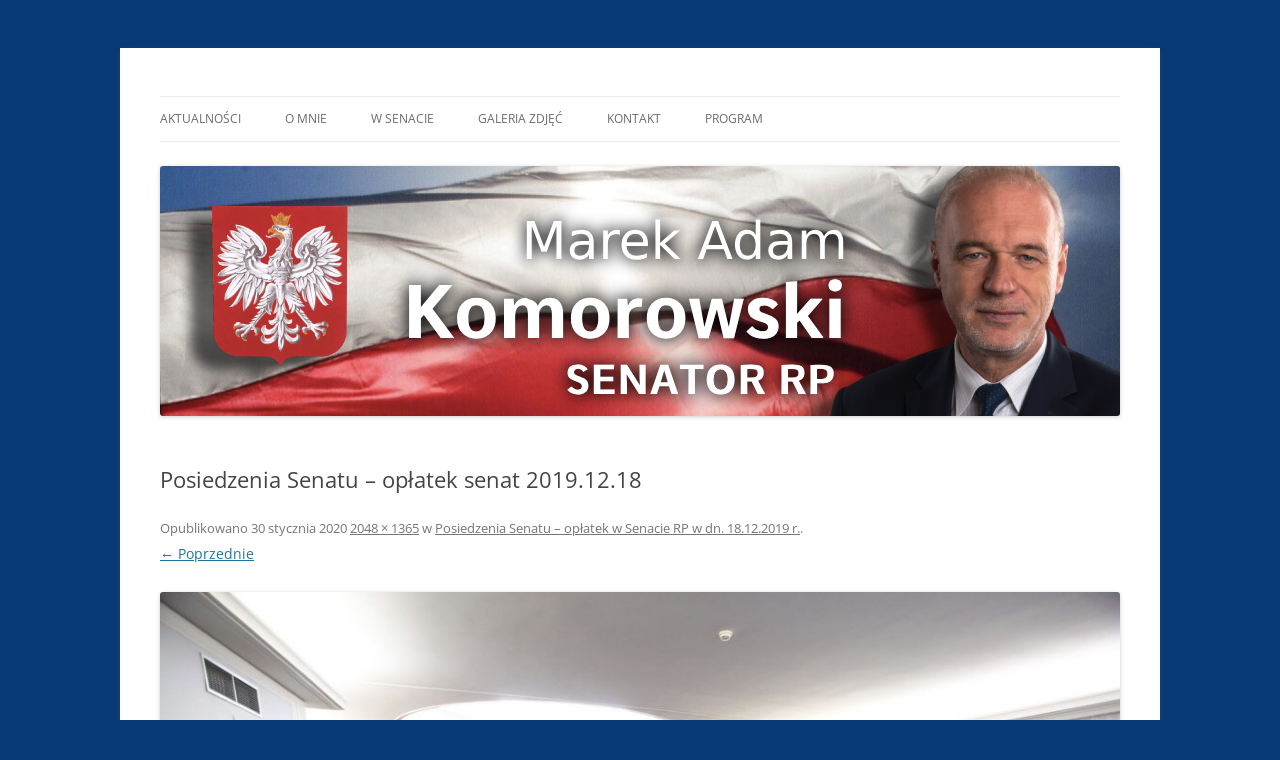

--- FILE ---
content_type: text/html; charset=UTF-8
request_url: http://www.komorowski.senat.pl/posiedzenia-senatu-oplatek-senat-2019-12-18/49238739087_cf6b1bfaa0_o/
body_size: 8127
content:
<!DOCTYPE html>
<!--[if IE 7]>
<html class="ie ie7" lang="pl-PL">
<![endif]-->
<!--[if IE 8]>
<html class="ie ie8" lang="pl-PL">
<![endif]-->
<!--[if !(IE 7) & !(IE 8)]><!-->
<html lang="pl-PL">
<!--<![endif]-->
<head>
<meta charset="UTF-8" />
<meta name="viewport" content="width=device-width" />
<title>Posiedzenia Senatu – opłatek senat 2019.12.18 | Senator Marek Adam Komorowski</title>
<link rel="profile" href="https://gmpg.org/xfn/11" />
<link rel="pingback" href="http://www.komorowski.senat.pl/xmlrpc.php">
<!--[if lt IE 9]>
<script src="http://www.komorowski.senat.pl/wp-content/themes/twentytwelve/js/html5.js?ver=3.7.0" type="text/javascript"></script>
<![endif]-->
<meta name='robots' content='max-image-preview:large' />
<link rel="alternate" type="application/rss+xml" title="Senator Marek Adam Komorowski &raquo; Kanał z wpisami" href="http://www.komorowski.senat.pl/feed/" />
<link rel="alternate" type="application/rss+xml" title="Senator Marek Adam Komorowski &raquo; Kanał z komentarzami" href="http://www.komorowski.senat.pl/comments/feed/" />
<link rel="alternate" title="oEmbed (JSON)" type="application/json+oembed" href="http://www.komorowski.senat.pl/wp-json/oembed/1.0/embed?url=http%3A%2F%2Fwww.komorowski.senat.pl%2Fposiedzenia-senatu-oplatek-senat-2019-12-18%2F49238739087_cf6b1bfaa0_o%2F" />
<link rel="alternate" title="oEmbed (XML)" type="text/xml+oembed" href="http://www.komorowski.senat.pl/wp-json/oembed/1.0/embed?url=http%3A%2F%2Fwww.komorowski.senat.pl%2Fposiedzenia-senatu-oplatek-senat-2019-12-18%2F49238739087_cf6b1bfaa0_o%2F&#038;format=xml" />
<style id='wp-img-auto-sizes-contain-inline-css' type='text/css'>
img:is([sizes=auto i],[sizes^="auto," i]){contain-intrinsic-size:3000px 1500px}
/*# sourceURL=wp-img-auto-sizes-contain-inline-css */
</style>
<style id='wp-emoji-styles-inline-css' type='text/css'>

	img.wp-smiley, img.emoji {
		display: inline !important;
		border: none !important;
		box-shadow: none !important;
		height: 1em !important;
		width: 1em !important;
		margin: 0 0.07em !important;
		vertical-align: -0.1em !important;
		background: none !important;
		padding: 0 !important;
	}
/*# sourceURL=wp-emoji-styles-inline-css */
</style>
<style id='wp-block-library-inline-css' type='text/css'>
:root{--wp-block-synced-color:#7a00df;--wp-block-synced-color--rgb:122,0,223;--wp-bound-block-color:var(--wp-block-synced-color);--wp-editor-canvas-background:#ddd;--wp-admin-theme-color:#007cba;--wp-admin-theme-color--rgb:0,124,186;--wp-admin-theme-color-darker-10:#006ba1;--wp-admin-theme-color-darker-10--rgb:0,107,160.5;--wp-admin-theme-color-darker-20:#005a87;--wp-admin-theme-color-darker-20--rgb:0,90,135;--wp-admin-border-width-focus:2px}@media (min-resolution:192dpi){:root{--wp-admin-border-width-focus:1.5px}}.wp-element-button{cursor:pointer}:root .has-very-light-gray-background-color{background-color:#eee}:root .has-very-dark-gray-background-color{background-color:#313131}:root .has-very-light-gray-color{color:#eee}:root .has-very-dark-gray-color{color:#313131}:root .has-vivid-green-cyan-to-vivid-cyan-blue-gradient-background{background:linear-gradient(135deg,#00d084,#0693e3)}:root .has-purple-crush-gradient-background{background:linear-gradient(135deg,#34e2e4,#4721fb 50%,#ab1dfe)}:root .has-hazy-dawn-gradient-background{background:linear-gradient(135deg,#faaca8,#dad0ec)}:root .has-subdued-olive-gradient-background{background:linear-gradient(135deg,#fafae1,#67a671)}:root .has-atomic-cream-gradient-background{background:linear-gradient(135deg,#fdd79a,#004a59)}:root .has-nightshade-gradient-background{background:linear-gradient(135deg,#330968,#31cdcf)}:root .has-midnight-gradient-background{background:linear-gradient(135deg,#020381,#2874fc)}:root{--wp--preset--font-size--normal:16px;--wp--preset--font-size--huge:42px}.has-regular-font-size{font-size:1em}.has-larger-font-size{font-size:2.625em}.has-normal-font-size{font-size:var(--wp--preset--font-size--normal)}.has-huge-font-size{font-size:var(--wp--preset--font-size--huge)}.has-text-align-center{text-align:center}.has-text-align-left{text-align:left}.has-text-align-right{text-align:right}.has-fit-text{white-space:nowrap!important}#end-resizable-editor-section{display:none}.aligncenter{clear:both}.items-justified-left{justify-content:flex-start}.items-justified-center{justify-content:center}.items-justified-right{justify-content:flex-end}.items-justified-space-between{justify-content:space-between}.screen-reader-text{border:0;clip-path:inset(50%);height:1px;margin:-1px;overflow:hidden;padding:0;position:absolute;width:1px;word-wrap:normal!important}.screen-reader-text:focus{background-color:#ddd;clip-path:none;color:#444;display:block;font-size:1em;height:auto;left:5px;line-height:normal;padding:15px 23px 14px;text-decoration:none;top:5px;width:auto;z-index:100000}html :where(.has-border-color){border-style:solid}html :where([style*=border-top-color]){border-top-style:solid}html :where([style*=border-right-color]){border-right-style:solid}html :where([style*=border-bottom-color]){border-bottom-style:solid}html :where([style*=border-left-color]){border-left-style:solid}html :where([style*=border-width]){border-style:solid}html :where([style*=border-top-width]){border-top-style:solid}html :where([style*=border-right-width]){border-right-style:solid}html :where([style*=border-bottom-width]){border-bottom-style:solid}html :where([style*=border-left-width]){border-left-style:solid}html :where(img[class*=wp-image-]){height:auto;max-width:100%}:where(figure){margin:0 0 1em}html :where(.is-position-sticky){--wp-admin--admin-bar--position-offset:var(--wp-admin--admin-bar--height,0px)}@media screen and (max-width:600px){html :where(.is-position-sticky){--wp-admin--admin-bar--position-offset:0px}}

/*# sourceURL=wp-block-library-inline-css */
</style><style id='global-styles-inline-css' type='text/css'>
:root{--wp--preset--aspect-ratio--square: 1;--wp--preset--aspect-ratio--4-3: 4/3;--wp--preset--aspect-ratio--3-4: 3/4;--wp--preset--aspect-ratio--3-2: 3/2;--wp--preset--aspect-ratio--2-3: 2/3;--wp--preset--aspect-ratio--16-9: 16/9;--wp--preset--aspect-ratio--9-16: 9/16;--wp--preset--color--black: #000000;--wp--preset--color--cyan-bluish-gray: #abb8c3;--wp--preset--color--white: #fff;--wp--preset--color--pale-pink: #f78da7;--wp--preset--color--vivid-red: #cf2e2e;--wp--preset--color--luminous-vivid-orange: #ff6900;--wp--preset--color--luminous-vivid-amber: #fcb900;--wp--preset--color--light-green-cyan: #7bdcb5;--wp--preset--color--vivid-green-cyan: #00d084;--wp--preset--color--pale-cyan-blue: #8ed1fc;--wp--preset--color--vivid-cyan-blue: #0693e3;--wp--preset--color--vivid-purple: #9b51e0;--wp--preset--color--blue: #21759b;--wp--preset--color--dark-gray: #444;--wp--preset--color--medium-gray: #9f9f9f;--wp--preset--color--light-gray: #e6e6e6;--wp--preset--gradient--vivid-cyan-blue-to-vivid-purple: linear-gradient(135deg,rgb(6,147,227) 0%,rgb(155,81,224) 100%);--wp--preset--gradient--light-green-cyan-to-vivid-green-cyan: linear-gradient(135deg,rgb(122,220,180) 0%,rgb(0,208,130) 100%);--wp--preset--gradient--luminous-vivid-amber-to-luminous-vivid-orange: linear-gradient(135deg,rgb(252,185,0) 0%,rgb(255,105,0) 100%);--wp--preset--gradient--luminous-vivid-orange-to-vivid-red: linear-gradient(135deg,rgb(255,105,0) 0%,rgb(207,46,46) 100%);--wp--preset--gradient--very-light-gray-to-cyan-bluish-gray: linear-gradient(135deg,rgb(238,238,238) 0%,rgb(169,184,195) 100%);--wp--preset--gradient--cool-to-warm-spectrum: linear-gradient(135deg,rgb(74,234,220) 0%,rgb(151,120,209) 20%,rgb(207,42,186) 40%,rgb(238,44,130) 60%,rgb(251,105,98) 80%,rgb(254,248,76) 100%);--wp--preset--gradient--blush-light-purple: linear-gradient(135deg,rgb(255,206,236) 0%,rgb(152,150,240) 100%);--wp--preset--gradient--blush-bordeaux: linear-gradient(135deg,rgb(254,205,165) 0%,rgb(254,45,45) 50%,rgb(107,0,62) 100%);--wp--preset--gradient--luminous-dusk: linear-gradient(135deg,rgb(255,203,112) 0%,rgb(199,81,192) 50%,rgb(65,88,208) 100%);--wp--preset--gradient--pale-ocean: linear-gradient(135deg,rgb(255,245,203) 0%,rgb(182,227,212) 50%,rgb(51,167,181) 100%);--wp--preset--gradient--electric-grass: linear-gradient(135deg,rgb(202,248,128) 0%,rgb(113,206,126) 100%);--wp--preset--gradient--midnight: linear-gradient(135deg,rgb(2,3,129) 0%,rgb(40,116,252) 100%);--wp--preset--font-size--small: 13px;--wp--preset--font-size--medium: 20px;--wp--preset--font-size--large: 36px;--wp--preset--font-size--x-large: 42px;--wp--preset--spacing--20: 0.44rem;--wp--preset--spacing--30: 0.67rem;--wp--preset--spacing--40: 1rem;--wp--preset--spacing--50: 1.5rem;--wp--preset--spacing--60: 2.25rem;--wp--preset--spacing--70: 3.38rem;--wp--preset--spacing--80: 5.06rem;--wp--preset--shadow--natural: 6px 6px 9px rgba(0, 0, 0, 0.2);--wp--preset--shadow--deep: 12px 12px 50px rgba(0, 0, 0, 0.4);--wp--preset--shadow--sharp: 6px 6px 0px rgba(0, 0, 0, 0.2);--wp--preset--shadow--outlined: 6px 6px 0px -3px rgb(255, 255, 255), 6px 6px rgb(0, 0, 0);--wp--preset--shadow--crisp: 6px 6px 0px rgb(0, 0, 0);}:where(.is-layout-flex){gap: 0.5em;}:where(.is-layout-grid){gap: 0.5em;}body .is-layout-flex{display: flex;}.is-layout-flex{flex-wrap: wrap;align-items: center;}.is-layout-flex > :is(*, div){margin: 0;}body .is-layout-grid{display: grid;}.is-layout-grid > :is(*, div){margin: 0;}:where(.wp-block-columns.is-layout-flex){gap: 2em;}:where(.wp-block-columns.is-layout-grid){gap: 2em;}:where(.wp-block-post-template.is-layout-flex){gap: 1.25em;}:where(.wp-block-post-template.is-layout-grid){gap: 1.25em;}.has-black-color{color: var(--wp--preset--color--black) !important;}.has-cyan-bluish-gray-color{color: var(--wp--preset--color--cyan-bluish-gray) !important;}.has-white-color{color: var(--wp--preset--color--white) !important;}.has-pale-pink-color{color: var(--wp--preset--color--pale-pink) !important;}.has-vivid-red-color{color: var(--wp--preset--color--vivid-red) !important;}.has-luminous-vivid-orange-color{color: var(--wp--preset--color--luminous-vivid-orange) !important;}.has-luminous-vivid-amber-color{color: var(--wp--preset--color--luminous-vivid-amber) !important;}.has-light-green-cyan-color{color: var(--wp--preset--color--light-green-cyan) !important;}.has-vivid-green-cyan-color{color: var(--wp--preset--color--vivid-green-cyan) !important;}.has-pale-cyan-blue-color{color: var(--wp--preset--color--pale-cyan-blue) !important;}.has-vivid-cyan-blue-color{color: var(--wp--preset--color--vivid-cyan-blue) !important;}.has-vivid-purple-color{color: var(--wp--preset--color--vivid-purple) !important;}.has-black-background-color{background-color: var(--wp--preset--color--black) !important;}.has-cyan-bluish-gray-background-color{background-color: var(--wp--preset--color--cyan-bluish-gray) !important;}.has-white-background-color{background-color: var(--wp--preset--color--white) !important;}.has-pale-pink-background-color{background-color: var(--wp--preset--color--pale-pink) !important;}.has-vivid-red-background-color{background-color: var(--wp--preset--color--vivid-red) !important;}.has-luminous-vivid-orange-background-color{background-color: var(--wp--preset--color--luminous-vivid-orange) !important;}.has-luminous-vivid-amber-background-color{background-color: var(--wp--preset--color--luminous-vivid-amber) !important;}.has-light-green-cyan-background-color{background-color: var(--wp--preset--color--light-green-cyan) !important;}.has-vivid-green-cyan-background-color{background-color: var(--wp--preset--color--vivid-green-cyan) !important;}.has-pale-cyan-blue-background-color{background-color: var(--wp--preset--color--pale-cyan-blue) !important;}.has-vivid-cyan-blue-background-color{background-color: var(--wp--preset--color--vivid-cyan-blue) !important;}.has-vivid-purple-background-color{background-color: var(--wp--preset--color--vivid-purple) !important;}.has-black-border-color{border-color: var(--wp--preset--color--black) !important;}.has-cyan-bluish-gray-border-color{border-color: var(--wp--preset--color--cyan-bluish-gray) !important;}.has-white-border-color{border-color: var(--wp--preset--color--white) !important;}.has-pale-pink-border-color{border-color: var(--wp--preset--color--pale-pink) !important;}.has-vivid-red-border-color{border-color: var(--wp--preset--color--vivid-red) !important;}.has-luminous-vivid-orange-border-color{border-color: var(--wp--preset--color--luminous-vivid-orange) !important;}.has-luminous-vivid-amber-border-color{border-color: var(--wp--preset--color--luminous-vivid-amber) !important;}.has-light-green-cyan-border-color{border-color: var(--wp--preset--color--light-green-cyan) !important;}.has-vivid-green-cyan-border-color{border-color: var(--wp--preset--color--vivid-green-cyan) !important;}.has-pale-cyan-blue-border-color{border-color: var(--wp--preset--color--pale-cyan-blue) !important;}.has-vivid-cyan-blue-border-color{border-color: var(--wp--preset--color--vivid-cyan-blue) !important;}.has-vivid-purple-border-color{border-color: var(--wp--preset--color--vivid-purple) !important;}.has-vivid-cyan-blue-to-vivid-purple-gradient-background{background: var(--wp--preset--gradient--vivid-cyan-blue-to-vivid-purple) !important;}.has-light-green-cyan-to-vivid-green-cyan-gradient-background{background: var(--wp--preset--gradient--light-green-cyan-to-vivid-green-cyan) !important;}.has-luminous-vivid-amber-to-luminous-vivid-orange-gradient-background{background: var(--wp--preset--gradient--luminous-vivid-amber-to-luminous-vivid-orange) !important;}.has-luminous-vivid-orange-to-vivid-red-gradient-background{background: var(--wp--preset--gradient--luminous-vivid-orange-to-vivid-red) !important;}.has-very-light-gray-to-cyan-bluish-gray-gradient-background{background: var(--wp--preset--gradient--very-light-gray-to-cyan-bluish-gray) !important;}.has-cool-to-warm-spectrum-gradient-background{background: var(--wp--preset--gradient--cool-to-warm-spectrum) !important;}.has-blush-light-purple-gradient-background{background: var(--wp--preset--gradient--blush-light-purple) !important;}.has-blush-bordeaux-gradient-background{background: var(--wp--preset--gradient--blush-bordeaux) !important;}.has-luminous-dusk-gradient-background{background: var(--wp--preset--gradient--luminous-dusk) !important;}.has-pale-ocean-gradient-background{background: var(--wp--preset--gradient--pale-ocean) !important;}.has-electric-grass-gradient-background{background: var(--wp--preset--gradient--electric-grass) !important;}.has-midnight-gradient-background{background: var(--wp--preset--gradient--midnight) !important;}.has-small-font-size{font-size: var(--wp--preset--font-size--small) !important;}.has-medium-font-size{font-size: var(--wp--preset--font-size--medium) !important;}.has-large-font-size{font-size: var(--wp--preset--font-size--large) !important;}.has-x-large-font-size{font-size: var(--wp--preset--font-size--x-large) !important;}
/*# sourceURL=global-styles-inline-css */
</style>

<style id='classic-theme-styles-inline-css' type='text/css'>
/*! This file is auto-generated */
.wp-block-button__link{color:#fff;background-color:#32373c;border-radius:9999px;box-shadow:none;text-decoration:none;padding:calc(.667em + 2px) calc(1.333em + 2px);font-size:1.125em}.wp-block-file__button{background:#32373c;color:#fff;text-decoration:none}
/*# sourceURL=/wp-includes/css/classic-themes.min.css */
</style>
<link rel='stylesheet' id='twentytwelve-fonts-css' href='http://www.komorowski.senat.pl/wp-content/themes/twentytwelve/fonts/font-open-sans.css?ver=20230328' type='text/css' media='all' />
<link rel='stylesheet' id='twentytwelve-style-css' href='http://www.komorowski.senat.pl/wp-content/themes/twentytwelve/style.css?ver=20231107' type='text/css' media='all' />
<link rel='stylesheet' id='twentytwelve-block-style-css' href='http://www.komorowski.senat.pl/wp-content/themes/twentytwelve/css/blocks.css?ver=20230213' type='text/css' media='all' />
<script type="text/javascript" src="http://www.komorowski.senat.pl/wp-includes/js/jquery/jquery.min.js?ver=3.7.1" id="jquery-core-js"></script>
<script type="text/javascript" src="http://www.komorowski.senat.pl/wp-includes/js/jquery/jquery-migrate.min.js?ver=3.4.1" id="jquery-migrate-js"></script>
<script type="text/javascript" src="http://www.komorowski.senat.pl/wp-content/themes/twentytwelve/js/navigation.js?ver=20141205" id="twentytwelve-navigation-js" defer="defer" data-wp-strategy="defer"></script>
<link rel="https://api.w.org/" href="http://www.komorowski.senat.pl/wp-json/" /><link rel="alternate" title="JSON" type="application/json" href="http://www.komorowski.senat.pl/wp-json/wp/v2/media/162" /><link rel="EditURI" type="application/rsd+xml" title="RSD" href="http://www.komorowski.senat.pl/xmlrpc.php?rsd" />
<meta name="generator" content="WordPress 6.9" />
<link rel="canonical" href="http://www.komorowski.senat.pl/posiedzenia-senatu-oplatek-senat-2019-12-18/49238739087_cf6b1bfaa0_o/" />
<link rel='shortlink' href='http://www.komorowski.senat.pl/?p=162' />
	<style type="text/css" id="twentytwelve-header-css">
		.site-title,
	.site-description {
		position: absolute;
		clip: rect(1px 1px 1px 1px); /* IE7 */
		clip: rect(1px, 1px, 1px, 1px);
	}
			</style>
	<style type="text/css" id="custom-background-css">
body.custom-background { background-color: #073a76; }
</style>
	<link rel="icon" href="http://www.komorowski.senat.pl/wp-content/uploads/2019/12/cropped-Kk2-32x32.jpg" sizes="32x32" />
<link rel="icon" href="http://www.komorowski.senat.pl/wp-content/uploads/2019/12/cropped-Kk2-192x192.jpg" sizes="192x192" />
<link rel="apple-touch-icon" href="http://www.komorowski.senat.pl/wp-content/uploads/2019/12/cropped-Kk2-180x180.jpg" />
<meta name="msapplication-TileImage" content="http://www.komorowski.senat.pl/wp-content/uploads/2019/12/cropped-Kk2-270x270.jpg" />
</head>

<body class="attachment wp-singular attachment-template-default single single-attachment postid-162 attachmentid-162 attachment-jpeg custom-background wp-embed-responsive wp-theme-twentytwelve custom-font-enabled single-author">
<div id="page" class="hfeed site">
	<header id="masthead" class="site-header">
		<hgroup>
			<h1 class="site-title"><a href="http://www.komorowski.senat.pl/" rel="home">Senator Marek Adam Komorowski</a></h1>
			<h2 class="site-description">Senator Marek Adam Komorowski RP, Klub Parlamentarny Prawo i Sprawiedliwość, Okręg Wyborczy 59 &#8211; powiat augustowski, grajewski, kolneński, łomżyński, moniecki, sejneński, suwalski i zambrowski oraz miasta na prawach powiatu Łomża i Suwałki (województwo podlaskie).</h2>
		</hgroup>

		<nav id="site-navigation" class="main-navigation">
			<button class="menu-toggle">Menu</button>
			<a class="assistive-text" href="#content">Przejdź do treści</a>
			<div class="menu-mainmenu-container"><ul id="menu-mainmenu" class="nav-menu"><li id="menu-item-324" class="menu-item menu-item-type-custom menu-item-object-custom menu-item-home menu-item-has-children menu-item-324"><a href="http://www.komorowski.senat.pl/">Aktualności</a>
<ul class="sub-menu">
	<li id="menu-item-328" class="menu-item menu-item-type-taxonomy menu-item-object-category menu-item-328"><a href="http://www.komorowski.senat.pl/category/uroczystosci-panstwowe/">Uroczystości państwowe</a></li>
	<li id="menu-item-327" class="menu-item menu-item-type-taxonomy menu-item-object-category menu-item-327"><a href="http://www.komorowski.senat.pl/category/samorzad-lokalny/">Samorząd lokalny</a></li>
	<li id="menu-item-325" class="menu-item menu-item-type-taxonomy menu-item-object-category menu-item-325"><a href="http://www.komorowski.senat.pl/category/uroczystosci-lokalne/">Uroczystości lokalne</a></li>
	<li id="menu-item-2000" class="menu-item menu-item-type-taxonomy menu-item-object-category menu-item-2000"><a href="http://www.komorowski.senat.pl/category/wydarzenia-kulturalne/">Wydarzenia kulturalne</a></li>
	<li id="menu-item-1999" class="menu-item menu-item-type-taxonomy menu-item-object-category menu-item-1999"><a href="http://www.komorowski.senat.pl/category/edukacja-i-sport/">Edukacja i sport</a></li>
	<li id="menu-item-1998" class="menu-item menu-item-type-taxonomy menu-item-object-category menu-item-1998"><a href="http://www.komorowski.senat.pl/category/uroczystosci-strazackie-osp-i-psp/">Uroczystości strażackie &#8211; OSP i PSP</a></li>
	<li id="menu-item-492" class="menu-item menu-item-type-taxonomy menu-item-object-category menu-item-492"><a href="http://www.komorowski.senat.pl/category/dzialalnosc-parlamentarna/">Działalność parlamentarna</a></li>
	<li id="menu-item-326" class="menu-item menu-item-type-taxonomy menu-item-object-category menu-item-326"><a href="http://www.komorowski.senat.pl/category/posiedzenia-senatu/">Posiedzenia Senatu</a></li>
	<li id="menu-item-331" class="menu-item menu-item-type-taxonomy menu-item-object-category menu-item-331"><a href="http://www.komorowski.senat.pl/category/w-mediach/">Wystąpienia w mediach</a></li>
	<li id="menu-item-330" class="menu-item menu-item-type-taxonomy menu-item-object-category menu-item-330"><a href="http://www.komorowski.senat.pl/category/inne/inne-inne/">Inne</a></li>
</ul>
</li>
<li id="menu-item-21" class="menu-item menu-item-type-post_type menu-item-object-page menu-item-has-children menu-item-21"><a href="http://www.komorowski.senat.pl/o-mnie/">O mnie</a>
<ul class="sub-menu">
	<li id="menu-item-66" class="menu-item menu-item-type-post_type menu-item-object-page menu-item-66"><a href="http://www.komorowski.senat.pl/o-mnie/zyciorys/">Życiorys</a></li>
	<li id="menu-item-55" class="menu-item menu-item-type-post_type menu-item-object-page menu-item-55"><a href="http://www.komorowski.senat.pl/o-mnie/w-senacie/">W Senacie</a></li>
	<li id="menu-item-100" class="menu-item menu-item-type-post_type menu-item-object-page menu-item-100"><a href="http://www.komorowski.senat.pl/o-mnie/okreg-wyborczy-nr-59-do-senatu-rzeczypospolitej-polskiej/">Okręg wyborczy</a></li>
	<li id="menu-item-112" class="menu-item menu-item-type-post_type menu-item-object-page menu-item-112"><a href="http://www.komorowski.senat.pl/o-mnie/statystyka-wyborcza/">Statystyka wyborcza</a></li>
	<li id="menu-item-111" class="menu-item menu-item-type-post_type menu-item-object-page menu-item-111"><a href="http://www.komorowski.senat.pl/o-mnie/dla-mediow/">Dla mediów</a></li>
</ul>
</li>
<li id="menu-item-345" class="menu-item menu-item-type-post_type menu-item-object-page menu-item-has-children menu-item-345"><a href="http://www.komorowski.senat.pl/o-mnie/w-senacie/">W Senacie</a>
<ul class="sub-menu">
	<li id="menu-item-347" class="menu-item menu-item-type-custom menu-item-object-custom menu-item-347"><a href="https://www.senat.gov.pl/sklad/senatorowie/aktywnosc,993,10.html">Wystąpienia na posiedzeniach</a></li>
	<li id="menu-item-346" class="menu-item menu-item-type-custom menu-item-object-custom menu-item-346"><a href="https://www.senat.gov.pl/sklad/senatorowie/aktywnosc-glosowania,993,10.html">Udział w głosowaniach</a></li>
	<li id="menu-item-348" class="menu-item menu-item-type-taxonomy menu-item-object-category menu-item-348"><a href="http://www.komorowski.senat.pl/category/posiedzenia-senatu/">Zdjęcia z posiedzeń Senatu</a></li>
</ul>
</li>
<li id="menu-item-1320" class="menu-item menu-item-type-post_type menu-item-object-page menu-item-has-children menu-item-1320"><a href="http://www.komorowski.senat.pl/galeria-zdjec/">Galeria Zdjęć</a>
<ul class="sub-menu">
	<li id="menu-item-2618" class="menu-item menu-item-type-post_type menu-item-object-page menu-item-2618"><a href="http://www.komorowski.senat.pl/galeria-zdjec/galeria/">rok 2023</a></li>
	<li id="menu-item-2031" class="menu-item menu-item-type-post_type menu-item-object-page menu-item-2031"><a href="http://www.komorowski.senat.pl/galeria-zdjec/galeria-zdjec-rok-2022/">rok 2022</a></li>
	<li id="menu-item-2035" class="menu-item menu-item-type-post_type menu-item-object-page menu-item-2035"><a href="http://www.komorowski.senat.pl/galeria-zdjec/galeria-zdjec-rok-2021/">rok 2021</a></li>
	<li id="menu-item-2036" class="menu-item menu-item-type-post_type menu-item-object-page menu-item-2036"><a href="http://www.komorowski.senat.pl/galeria-zdjec/galeria-zdjec-rok-2020/">rok 2020</a></li>
	<li id="menu-item-2034" class="menu-item menu-item-type-post_type menu-item-object-page menu-item-2034"><a href="http://www.komorowski.senat.pl/galeria-zdjec/galeria-zdjec-rok-2019-i-wczesniej/">rok 2019 i wcześniej</a></li>
</ul>
</li>
<li id="menu-item-23" class="menu-item menu-item-type-post_type menu-item-object-page menu-item-has-children menu-item-23"><a href="http://www.komorowski.senat.pl/kontakt/">Kontakt</a>
<ul class="sub-menu">
	<li id="menu-item-2563" class="menu-item menu-item-type-post_type menu-item-object-page menu-item-2563"><a href="http://www.komorowski.senat.pl/kontakt/">Biura poselskie</a></li>
	<li id="menu-item-2562" class="menu-item menu-item-type-custom menu-item-object-custom menu-item-2562"><a href="https://www.facebook.com/Marek-Adam-Komorowski-Senator-RP-101608099291700">Facebook</a></li>
</ul>
</li>
<li id="menu-item-59" class="menu-item menu-item-type-post_type menu-item-object-page menu-item-59"><a href="http://www.komorowski.senat.pl/program/">Program</a></li>
</ul></div>		</nav><!-- #site-navigation -->

				<a href="http://www.komorowski.senat.pl/"><img src="http://www.komorowski.senat.pl/wp-content/uploads/2023/12/cropped-komorowski_banner_2023.png" width="960" height="250" alt="Senator Marek Adam Komorowski" class="header-image" srcset="http://www.komorowski.senat.pl/wp-content/uploads/2023/12/cropped-komorowski_banner_2023.png 960w, http://www.komorowski.senat.pl/wp-content/uploads/2023/12/cropped-komorowski_banner_2023-300x78.png 300w, http://www.komorowski.senat.pl/wp-content/uploads/2023/12/cropped-komorowski_banner_2023-768x200.png 768w, http://www.komorowski.senat.pl/wp-content/uploads/2023/12/cropped-komorowski_banner_2023-624x163.png 624w" sizes="(max-width: 960px) 100vw, 960px" decoding="async" fetchpriority="high" /></a>
			</header><!-- #masthead -->

	<div id="main" class="wrapper">

	<div id="primary" class="site-content">
		<div id="content" role="main">

		
				<article id="post-162" class="image-attachment post-162 attachment type-attachment status-inherit hentry">
					<header class="entry-header">
						<h1 class="entry-title">Posiedzenia Senatu – opłatek senat 2019.12.18</h1>

						<footer class="entry-meta">
							<span class="meta-prep meta-prep-entry-date">Opublikowano </span> <span class="entry-date"><time class="entry-date" datetime="2020-01-30T21:47:56+01:00">30 stycznia 2020</time></span> <a href="http://www.komorowski.senat.pl/wp-content/uploads/2020/01/49238739087_cf6b1bfaa0_o.jpg" title="Odnośnik do pełnowymiarowego obrazka">2048 &times; 1365</a> w <a href="http://www.komorowski.senat.pl/posiedzenia-senatu-oplatek-senat-2019-12-18/" title="Powrót do Posiedzenia Senatu &#8211; opłatek w Senacie RP  w dn. 18.12.2019 r." rel="gallery">Posiedzenia Senatu &#8211; opłatek w Senacie RP  w dn. 18.12.2019 r.</a>.													</footer><!-- .entry-meta -->

						<nav id="image-navigation" class="navigation">
							<span class="previous-image"><a href='http://www.komorowski.senat.pl/posiedzenia-senatu-oplatek-senat-2019-12-18/49238737397_e5c35607b3_o/'>&larr; Poprzednie</a></span>
							<span class="next-image"></span>
						</nav><!-- #image-navigation -->
					</header><!-- .entry-header -->

					<div class="entry-content">

						<div class="entry-attachment">
							<div class="attachment">
											<a href="http://www.komorowski.senat.pl/posiedzenia-senatu-oplatek-senat-2019-12-18/49237626838_de054d512e_o/" title="Posiedzenia Senatu – opłatek senat 2019.12.18" rel="attachment">
									<img width="960" height="640" src="http://www.komorowski.senat.pl/wp-content/uploads/2020/01/49238739087_cf6b1bfaa0_o.jpg" class="attachment-960x960 size-960x960" alt="" decoding="async" srcset="http://www.komorowski.senat.pl/wp-content/uploads/2020/01/49238739087_cf6b1bfaa0_o.jpg 2048w, http://www.komorowski.senat.pl/wp-content/uploads/2020/01/49238739087_cf6b1bfaa0_o-300x200.jpg 300w, http://www.komorowski.senat.pl/wp-content/uploads/2020/01/49238739087_cf6b1bfaa0_o-1024x683.jpg 1024w, http://www.komorowski.senat.pl/wp-content/uploads/2020/01/49238739087_cf6b1bfaa0_o-768x512.jpg 768w, http://www.komorowski.senat.pl/wp-content/uploads/2020/01/49238739087_cf6b1bfaa0_o-1536x1024.jpg 1536w, http://www.komorowski.senat.pl/wp-content/uploads/2020/01/49238739087_cf6b1bfaa0_o-624x416.jpg 624w" sizes="(max-width: 960px) 100vw, 960px" />								</a>

																<div class="entry-caption">
									<p>Posiedzenia Senatu – opłatek senat 2019.12.18</p>
								</div>
															</div><!-- .attachment -->

						</div><!-- .entry-attachment -->

						<div class="entry-description">
																				</div><!-- .entry-description -->

					</div><!-- .entry-content -->

				</article><!-- #post -->

				
<div id="comments" class="comments-area">

	
	
	
</div><!-- #comments .comments-area -->

			
		</div><!-- #content -->
	</div><!-- #primary -->

	</div><!-- #main .wrapper -->
	<footer id="colophon" role="contentinfo">
		<div class="site-info">
						<a class="privacy-policy-link" href="http://www.komorowski.senat.pl/polityka-cookies/" rel="privacy-policy">Polityka cookies</a><span role="separator" aria-hidden="true"></span>			<a href="https://pl.wordpress.org/" class="imprint" title="Semantyczna platforma publikowania osobistego">
				Dumnie wspierane przez WordPress			</a>
		</div><!-- .site-info -->
	</footer><!-- #colophon -->
</div><!-- #page -->

<script type="speculationrules">
{"prefetch":[{"source":"document","where":{"and":[{"href_matches":"/*"},{"not":{"href_matches":["/wp-*.php","/wp-admin/*","/wp-content/uploads/*","/wp-content/*","/wp-content/plugins/*","/wp-content/themes/twentytwelve/*","/*\\?(.+)"]}},{"not":{"selector_matches":"a[rel~=\"nofollow\"]"}},{"not":{"selector_matches":".no-prefetch, .no-prefetch a"}}]},"eagerness":"conservative"}]}
</script>
<script id="wp-emoji-settings" type="application/json">
{"baseUrl":"https://s.w.org/images/core/emoji/17.0.2/72x72/","ext":".png","svgUrl":"https://s.w.org/images/core/emoji/17.0.2/svg/","svgExt":".svg","source":{"concatemoji":"http://www.komorowski.senat.pl/wp-includes/js/wp-emoji-release.min.js?ver=6.9"}}
</script>
<script type="module">
/* <![CDATA[ */
/*! This file is auto-generated */
const a=JSON.parse(document.getElementById("wp-emoji-settings").textContent),o=(window._wpemojiSettings=a,"wpEmojiSettingsSupports"),s=["flag","emoji"];function i(e){try{var t={supportTests:e,timestamp:(new Date).valueOf()};sessionStorage.setItem(o,JSON.stringify(t))}catch(e){}}function c(e,t,n){e.clearRect(0,0,e.canvas.width,e.canvas.height),e.fillText(t,0,0);t=new Uint32Array(e.getImageData(0,0,e.canvas.width,e.canvas.height).data);e.clearRect(0,0,e.canvas.width,e.canvas.height),e.fillText(n,0,0);const a=new Uint32Array(e.getImageData(0,0,e.canvas.width,e.canvas.height).data);return t.every((e,t)=>e===a[t])}function p(e,t){e.clearRect(0,0,e.canvas.width,e.canvas.height),e.fillText(t,0,0);var n=e.getImageData(16,16,1,1);for(let e=0;e<n.data.length;e++)if(0!==n.data[e])return!1;return!0}function u(e,t,n,a){switch(t){case"flag":return n(e,"\ud83c\udff3\ufe0f\u200d\u26a7\ufe0f","\ud83c\udff3\ufe0f\u200b\u26a7\ufe0f")?!1:!n(e,"\ud83c\udde8\ud83c\uddf6","\ud83c\udde8\u200b\ud83c\uddf6")&&!n(e,"\ud83c\udff4\udb40\udc67\udb40\udc62\udb40\udc65\udb40\udc6e\udb40\udc67\udb40\udc7f","\ud83c\udff4\u200b\udb40\udc67\u200b\udb40\udc62\u200b\udb40\udc65\u200b\udb40\udc6e\u200b\udb40\udc67\u200b\udb40\udc7f");case"emoji":return!a(e,"\ud83e\u1fac8")}return!1}function f(e,t,n,a){let r;const o=(r="undefined"!=typeof WorkerGlobalScope&&self instanceof WorkerGlobalScope?new OffscreenCanvas(300,150):document.createElement("canvas")).getContext("2d",{willReadFrequently:!0}),s=(o.textBaseline="top",o.font="600 32px Arial",{});return e.forEach(e=>{s[e]=t(o,e,n,a)}),s}function r(e){var t=document.createElement("script");t.src=e,t.defer=!0,document.head.appendChild(t)}a.supports={everything:!0,everythingExceptFlag:!0},new Promise(t=>{let n=function(){try{var e=JSON.parse(sessionStorage.getItem(o));if("object"==typeof e&&"number"==typeof e.timestamp&&(new Date).valueOf()<e.timestamp+604800&&"object"==typeof e.supportTests)return e.supportTests}catch(e){}return null}();if(!n){if("undefined"!=typeof Worker&&"undefined"!=typeof OffscreenCanvas&&"undefined"!=typeof URL&&URL.createObjectURL&&"undefined"!=typeof Blob)try{var e="postMessage("+f.toString()+"("+[JSON.stringify(s),u.toString(),c.toString(),p.toString()].join(",")+"));",a=new Blob([e],{type:"text/javascript"});const r=new Worker(URL.createObjectURL(a),{name:"wpTestEmojiSupports"});return void(r.onmessage=e=>{i(n=e.data),r.terminate(),t(n)})}catch(e){}i(n=f(s,u,c,p))}t(n)}).then(e=>{for(const n in e)a.supports[n]=e[n],a.supports.everything=a.supports.everything&&a.supports[n],"flag"!==n&&(a.supports.everythingExceptFlag=a.supports.everythingExceptFlag&&a.supports[n]);var t;a.supports.everythingExceptFlag=a.supports.everythingExceptFlag&&!a.supports.flag,a.supports.everything||((t=a.source||{}).concatemoji?r(t.concatemoji):t.wpemoji&&t.twemoji&&(r(t.twemoji),r(t.wpemoji)))});
//# sourceURL=http://www.komorowski.senat.pl/wp-includes/js/wp-emoji-loader.min.js
/* ]]> */
</script>
</body>
</html>
